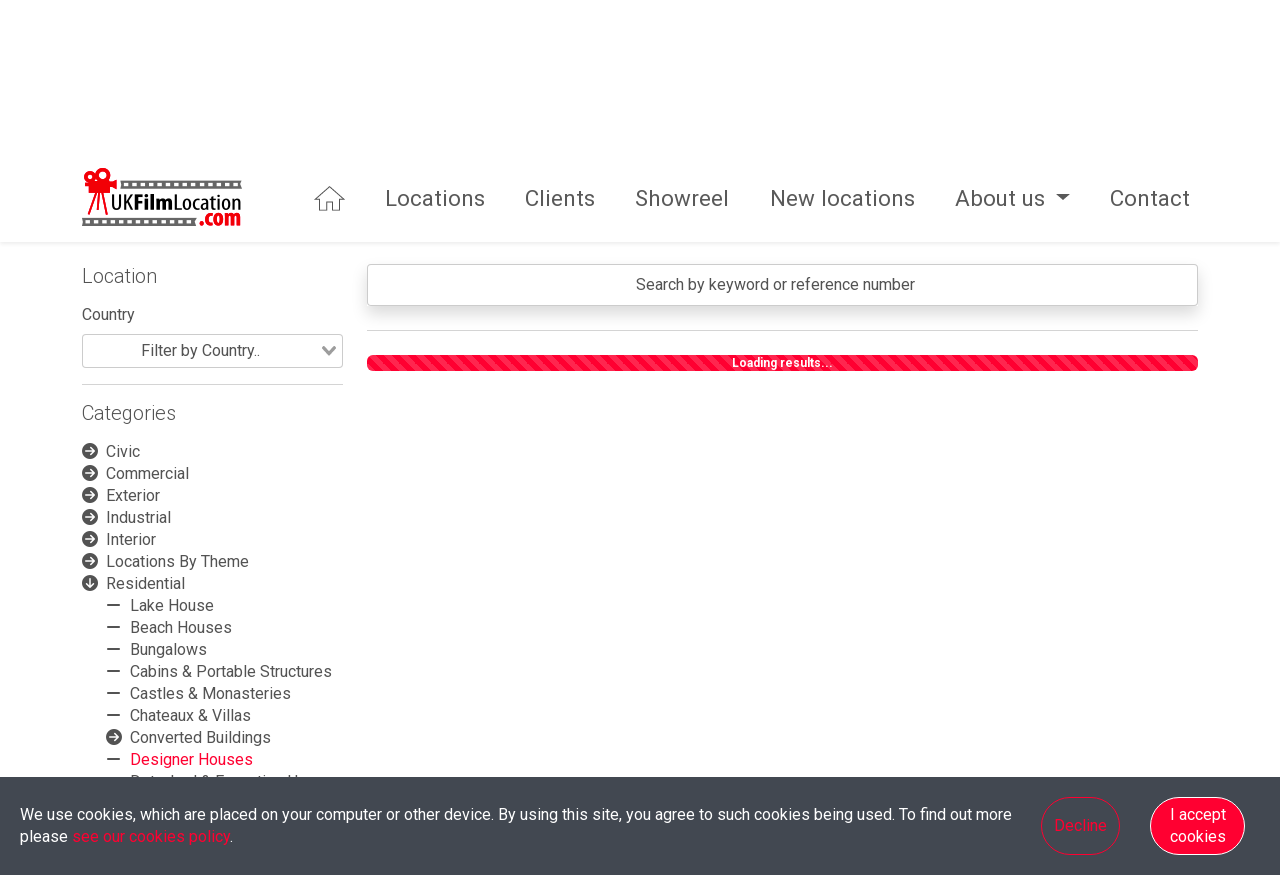

--- FILE ---
content_type: text/html; charset=UTF-8
request_url: https://ukfilmlocation.com/category/designer-houses
body_size: 14943
content:
<!doctype html> <html class="h-100" lang="en"> <head class="h-100"> <meta charset="utf-8"> <meta name="viewport" content="width=device-width, initial-scale=1">  
    <!-- Pinterest verification -->
    <meta name="p:domain_verify" content="5563c6d11eaac76cb4231d2b736cf84c"/>

    <meta name="google-site-verification" content="nP6ZpLNG_6Ks5QtAOXFKQOQZJ5IwH7O60Pyvr36Wo2w"/>

    <!-- Scripts -->
    <script src="https://apis.google.com/js/platform.js" defer>
        {
            parsetags: 'explicit'
        }
    </script>

    <!-- NEW Google tag (gtag.js) ??? -->
    <script async src="https://www.googletagmanager.com/gtag/js?id=G-CTVTZ7VYWE"></script>
    <script>
        window.dataLayer = window.dataLayer || [];
        function gtag(){dataLayer.push(arguments);}
        gtag('js', new Date());

        gtag('config', 'G-CTVTZ7VYWE');
    </script>
    <!-- NEW Google tag END -->

    <!-- Google Tag Manager -->
    <script>(function (w, d, s, l, i) {
            w[l] = w[l] || [];
            w[l].push({
                'gtm.start':
                    new Date().getTime(), event: 'gtm.js'
            });
            var f = d.getElementsByTagName(s)[0],
                j = d.createElement(s), dl = l != 'dataLayer' ? '&l=' + l : '';
            j.async = true;
            j.src =
                'https://www.googletagmanager.com/gtm.js?id=' + i + dl;
            f.parentNode.insertBefore(j, f);
        })(window, document, 'script', 'dataLayer', 'GTM-P98LSXG');</script>
    <!-- End Google Tag Manager -->
  <meta name="keywords" content="modern design,modern house filming,contemporary house filming, contemporary home filming,modern home filming,modern house shooting, contemporary house shooting,">   <meta name="description" content="Film-friendly houses with contemporary design features"> <meta property="og:description" content="Film-friendly houses with contemporary design features"/>   <title>Designer Houses</title> <meta property="og:title" content="Designer Houses"/>   <meta name="subject" content="UK Film locations agency with extensive shoot location library spanning UK &amp; Europe">  <meta property="og:type" content="website"> <meta property="og:image" content="https://ukfilmlocation.com/images/logos/logo-home.png"/> <meta property="og:site_name" content="ukfilmlocation.com"/> <meta property="og:url" content="https://ukfilmlocation.com/category/designer-houses"/> <link rel="canonical" href="https://ukfilmlocation.com/category/designer-houses"> <link href="https://ukfilmlocation.com/images/favicon.png" rel="icon"> <link rel="shortcut icon" href="https://ukfilmlocation.com/images/favicon.png" type="image/x-icon"/> <link href="https://ukfilmlocation.com/images/apple-touch-icon.png" rel="apple-touch-icon"> <meta name="robots" content="index, follow"> <meta name="author" content="ukfilmlocation.com"> <meta name="copyright" content="UKFilmLocation.com"> <meta name="csrf-token" content="umzvaIhJ4VUbLLcW0XxyhUNXvhOGSe3llpxBBMdK"> <script type="text/javascript">const Ziggy={"url":"https:\/\/ukfilmlocation.com","port":null,"defaults":{},"routes":{"admin.":{"uri":"assets\/admin\/vendor\/{url}","methods":["GET","HEAD"],"wheres":{"url":"((?!_debugbar).*)?"},"domain":"admin.ukfilmlocation.com","parameters":["url"]},"admin.two-step-verification.getForm":{"uri":"two-step-verification","methods":["GET","HEAD"],"domain":"admin.ukfilmlocation.com"},"admin.two-step-verification.verify":{"uri":"two-step-verification","methods":["POST"],"domain":"admin.ukfilmlocation.com"},"admin.two-step-verification.sendNewVerificationCode":{"uri":"two-step-verification\/send-new-verification-code","methods":["POST"],"domain":"admin.ukfilmlocation.com"},"admin.news.getAjaxList":{"uri":"contents\/news\/get-ajax-list","methods":["GET","HEAD"],"domain":"admin.ukfilmlocation.com"},"admin.news.storeImage":{"uri":"contents\/news\/{news}\/image","methods":["POST"],"domain":"admin.ukfilmlocation.com","parameters":["news"],"bindings":{"news":"id"}},"admin.news.languages.getFormData":{"uri":"contents\/news\/{news}\/languages\/getFormData","methods":["GET","HEAD"],"domain":"admin.ukfilmlocation.com","parameters":["news"],"bindings":{"news":"id"}},"admin.news.languages.index":{"uri":"contents\/news\/{news}\/languages","methods":["GET","HEAD"],"domain":"admin.ukfilmlocation.com","parameters":["news"],"bindings":{"news":"id"}},"admin.news.languages.store":{"uri":"contents\/news\/{news}\/languages","methods":["POST"],"domain":"admin.ukfilmlocation.com","parameters":["news"],"bindings":{"news":"id"}},"admin.news.languages.update":{"uri":"contents\/news\/{news}\/languages\/{news_language}","methods":["PUT","PATCH"],"domain":"admin.ukfilmlocation.com","parameters":["news","news_language"],"bindings":{"news":"id"}},"admin.news.index":{"uri":"contents\/news","methods":["GET","HEAD"],"domain":"admin.ukfilmlocation.com"},"admin.news.store":{"uri":"contents\/news","methods":["POST"],"domain":"admin.ukfilmlocation.com"},"admin.news.update":{"uri":"contents\/news\/{news}","methods":["PUT","PATCH"],"domain":"admin.ukfilmlocation.com","parameters":["news"],"bindings":{"news":"id"}},"admin.news.destroy":{"uri":"contents\/news\/{news}","methods":["DELETE"],"domain":"admin.ukfilmlocation.com","parameters":["news"],"bindings":{"news":"id"}},"admin.pages.getAjaxList":{"uri":"contents\/pages\/get-ajax-list","methods":["GET","HEAD"],"domain":"admin.ukfilmlocation.com"},"admin.pages.languages.getFormData":{"uri":"contents\/pages\/{page}\/languages\/getFormData","methods":["GET","HEAD"],"domain":"admin.ukfilmlocation.com","parameters":["page"],"bindings":{"page":"id"}},"admin.pages.languages.index":{"uri":"contents\/pages\/{page}\/languages","methods":["GET","HEAD"],"domain":"admin.ukfilmlocation.com","parameters":["page"],"bindings":{"page":"id"}},"admin.pages.languages.store":{"uri":"contents\/pages\/{page}\/languages","methods":["POST"],"domain":"admin.ukfilmlocation.com","parameters":["page"],"bindings":{"page":"id"}},"admin.pages.languages.update":{"uri":"contents\/pages\/{page}\/languages\/{page_language}","methods":["PUT","PATCH"],"domain":"admin.ukfilmlocation.com","parameters":["page","page_language"],"bindings":{"page":"id"}},"admin.pages.index":{"uri":"contents\/pages","methods":["GET","HEAD"],"domain":"admin.ukfilmlocation.com"},"admin.pages.store":{"uri":"contents\/pages","methods":["POST"],"domain":"admin.ukfilmlocation.com"},"admin.pages.update":{"uri":"contents\/pages\/{page}","methods":["PUT","PATCH"],"domain":"admin.ukfilmlocation.com","parameters":["page"],"bindings":{"page":"id"}},"admin.pages.destroy":{"uri":"contents\/pages\/{page}","methods":["DELETE"],"domain":"admin.ukfilmlocation.com","parameters":["page"],"bindings":{"page":"id"}},"admin.categories.syncSelected":{"uri":"contents\/categories\/sync-selected","methods":["POST"],"domain":"admin.ukfilmlocation.com"},"admin.categories.index":{"uri":"contents\/categories","methods":["GET","HEAD"],"domain":"admin.ukfilmlocation.com"},"admin.categories.store":{"uri":"contents\/categories","methods":["POST"],"domain":"admin.ukfilmlocation.com"},"admin.categories.update":{"uri":"contents\/categories\/{add_category}","methods":["PUT","PATCH"],"domain":"admin.ukfilmlocation.com","parameters":["add_category"]},"admin.categories.destroy":{"uri":"contents\/categories\/{add_category}","methods":["DELETE"],"domain":"admin.ukfilmlocation.com","parameters":["add_category"]},"admin.files.index":{"uri":"contents\/files","methods":["GET","HEAD"],"domain":"admin.ukfilmlocation.com"},"admin.files.getFolderContent":{"uri":"contents\/files\/getFolderContent","methods":["GET","HEAD"],"domain":"admin.ukfilmlocation.com"},"admin.files.storeDirectory":{"uri":"contents\/files\/directory","methods":["POST"],"domain":"admin.ukfilmlocation.com"},"admin.files.storeFile":{"uri":"contents\/files\/file","methods":["POST"],"domain":"admin.ukfilmlocation.com"},"admin.files.rename":{"uri":"contents\/files\/rename","methods":["PUT"],"domain":"admin.ukfilmlocation.com"},"admin.files.replace":{"uri":"contents\/files\/replace","methods":["POST"],"domain":"admin.ukfilmlocation.com"},"admin.files.destroy":{"uri":"contents\/files","methods":["DELETE"],"domain":"admin.ukfilmlocation.com"},"admin.admins.getAjaxList":{"uri":"admins\/get-ajax-list","methods":["GET","HEAD"],"domain":"admin.ukfilmlocation.com"},"admin.admins.imageUpload":{"uri":"admins\/{admin}\/image-upload","methods":["POST"],"domain":"admin.ukfilmlocation.com","parameters":["admin"],"bindings":{"admin":"id"}},"admin.admins.devices.getAjaxList":{"uri":"admins\/{admin}\/devices\/get-ajax-list","methods":["GET","HEAD"],"domain":"admin.ukfilmlocation.com","parameters":["admin"],"bindings":{"admin":"id"}},"admin.admins.devices.ips.destroy":{"uri":"admins\/{admin}\/devices\/{admin_device}\/ips\/{admin_device_ip}","methods":["DELETE"],"domain":"admin.ukfilmlocation.com","parameters":["admin","admin_device","admin_device_ip"],"bindings":{"admin":null,"admin_device":null,"admin_device_ip":null}},"admin.admins.devices.index":{"uri":"admins\/{admin}\/devices","methods":["GET","HEAD"],"domain":"admin.ukfilmlocation.com","parameters":["admin"],"bindings":{"admin":null}},"admin.admins.devices.show":{"uri":"admins\/{admin}\/devices\/{admin_device}","methods":["GET","HEAD"],"domain":"admin.ukfilmlocation.com","parameters":["admin","admin_device"],"bindings":{"admin":null,"admin_device":null}},"admin.admins.devices.edit":{"uri":"admins\/{admin}\/devices\/{admin_device}\/edit","methods":["GET","HEAD"],"domain":"admin.ukfilmlocation.com","parameters":["admin","admin_device"],"bindings":{"admin":null,"admin_device":null}},"admin.admins.devices.update":{"uri":"admins\/{admin}\/devices\/{admin_device}","methods":["PUT","PATCH"],"domain":"admin.ukfilmlocation.com","parameters":["admin","admin_device"],"bindings":{"admin":null,"admin_device":null}},"admin.admins.devices.destroy":{"uri":"admins\/{admin}\/devices\/{admin_device}","methods":["DELETE"],"domain":"admin.ukfilmlocation.com","parameters":["admin","admin_device"],"bindings":{"admin":null,"admin_device":null}},"admin.admins.index":{"uri":"admins","methods":["GET","HEAD"],"domain":"admin.ukfilmlocation.com"},"admin.admins.create":{"uri":"admins\/create","methods":["GET","HEAD"],"domain":"admin.ukfilmlocation.com"},"admin.admins.store":{"uri":"admins","methods":["POST"],"domain":"admin.ukfilmlocation.com"},"admin.admins.edit":{"uri":"admins\/{admin}\/edit","methods":["GET","HEAD"],"domain":"admin.ukfilmlocation.com","parameters":["admin"],"bindings":{"admin":"id"}},"admin.admins.update":{"uri":"admins\/{admin}","methods":["PUT","PATCH"],"domain":"admin.ukfilmlocation.com","parameters":["admin"],"bindings":{"admin":"id"}},"admin.admins.destroy":{"uri":"admins\/{admin}","methods":["DELETE"],"domain":"admin.ukfilmlocation.com","parameters":["admin"],"bindings":{"admin":"id"}},"admin.access-control.roles.getAjaxList":{"uri":"access-control\/roles\/list","methods":["GET","HEAD"],"domain":"admin.ukfilmlocation.com"},"admin.access-control.roles.index":{"uri":"access-control\/roles","methods":["GET","HEAD"],"domain":"admin.ukfilmlocation.com"},"admin.access-control.roles.create":{"uri":"access-control\/roles\/create","methods":["GET","HEAD"],"domain":"admin.ukfilmlocation.com"},"admin.access-control.roles.store":{"uri":"access-control\/roles","methods":["POST"],"domain":"admin.ukfilmlocation.com"},"admin.access-control.roles.edit":{"uri":"access-control\/roles\/{role}\/edit","methods":["GET","HEAD"],"domain":"admin.ukfilmlocation.com","parameters":["role"],"bindings":{"role":"id"}},"admin.access-control.roles.update":{"uri":"access-control\/roles\/{role}","methods":["PUT","PATCH"],"domain":"admin.ukfilmlocation.com","parameters":["role"],"bindings":{"role":"id"}},"admin.access-control.roles.destroy":{"uri":"access-control\/roles\/{role}","methods":["DELETE"],"domain":"admin.ukfilmlocation.com","parameters":["role"],"bindings":{"role":"id"}},"admin.access-control.permissions.getAjaxList":{"uri":"access-control\/permissions\/list","methods":["GET","HEAD"],"domain":"admin.ukfilmlocation.com"},"admin.access-control.permissions.index":{"uri":"access-control\/permissions","methods":["GET","HEAD"],"domain":"admin.ukfilmlocation.com"},"admin.access-control.permissions.store":{"uri":"access-control\/permissions","methods":["POST"],"domain":"admin.ukfilmlocation.com"},"admin.access-control.permissions.destroy":{"uri":"access-control\/permissions\/{permission}","methods":["DELETE"],"domain":"admin.ukfilmlocation.com","parameters":["permission"],"bindings":{"permission":"id"}},"admin.profile.edit":{"uri":"profile","methods":["GET","HEAD"],"domain":"admin.ukfilmlocation.com"},"admin.profile.update":{"uri":"profile","methods":["PUT"],"domain":"admin.ukfilmlocation.com"},"admin.profile.imageUpload":{"uri":"profile\/image","methods":["POST"],"domain":"admin.ukfilmlocation.com"},"admin.users.getAjaxList":{"uri":"contacts\/getAjaxList","methods":["GET","HEAD"],"domain":"admin.ukfilmlocation.com"},"admin.users.changeStatus":{"uri":"contacts\/{user}\/changeStatus","methods":["PUT"],"domain":"admin.ukfilmlocation.com","parameters":["user"],"bindings":{"user":"id"}},"admin.users.projectIndex":{"uri":"contacts\/{user}\/projects","methods":["GET","HEAD"],"domain":"admin.ukfilmlocation.com","parameters":["user"],"bindings":{"user":"id"}},"admin.users.getProjects":{"uri":"contacts\/{user}\/projects\/get-results","methods":["GET","HEAD"],"domain":"admin.ukfilmlocation.com","parameters":["user"],"bindings":{"user":"id"}},"admin.users.recceIndex":{"uri":"contacts\/{user}\/recces","methods":["GET","HEAD"],"domain":"admin.ukfilmlocation.com","parameters":["user"],"bindings":{"user":"id"}},"admin.users.getRecces":{"uri":"contacts\/{user}\/recces\/get-results","methods":["GET","HEAD"],"domain":"admin.ukfilmlocation.com","parameters":["user"],"bindings":{"user":"id"}},"admin.users.locationIndex":{"uri":"contacts\/{user}\/locations","methods":["GET","HEAD"],"domain":"admin.ukfilmlocation.com","parameters":["user"],"bindings":{"user":"id"}},"admin.users.getLocations":{"uri":"contacts\/{user}\/locations\/get-results","methods":["GET","HEAD"],"domain":"admin.ukfilmlocation.com","parameters":["user"],"bindings":{"user":"id"}},"admin.users.index":{"uri":"contacts","methods":["GET","HEAD"],"domain":"admin.ukfilmlocation.com"},"admin.users.create":{"uri":"contacts\/create","methods":["GET","HEAD"],"domain":"admin.ukfilmlocation.com"},"admin.users.store":{"uri":"contacts","methods":["POST"],"domain":"admin.ukfilmlocation.com"},"admin.users.edit":{"uri":"contacts\/{user}\/edit","methods":["GET","HEAD"],"domain":"admin.ukfilmlocation.com","parameters":["user"],"bindings":{"user":"id"}},"admin.users.update":{"uri":"contacts\/{user}","methods":["PUT","PATCH"],"domain":"admin.ukfilmlocation.com","parameters":["user"],"bindings":{"user":"id"}},"admin.users.destroy":{"uri":"contacts\/{user}","methods":["DELETE"],"domain":"admin.ukfilmlocation.com","parameters":["user"],"bindings":{"user":"id"}},"admin.helpers.getUsers":{"uri":"helpers\/get-users","methods":["GET","HEAD"],"domain":"admin.ukfilmlocation.com"},"admin.helpers.getAgents":{"uri":"helpers\/get-agents","methods":["GET","HEAD"],"domain":"admin.ukfilmlocation.com"},"admin.helpers.getProjectUsers":{"uri":"helpers\/get-project-users","methods":["GET","HEAD"],"domain":"admin.ukfilmlocation.com"},"admin.helpers.getUserProjects":{"uri":"helpers\/get-users-projects","methods":["GET","HEAD"],"domain":"admin.ukfilmlocation.com"},"admin.helpers.getCountries":{"uri":"helpers\/get-countries","methods":["GET","HEAD"],"domain":"admin.ukfilmlocation.com"},"admin.helpers.getCounties":{"uri":"helpers\/get-counties","methods":["GET","HEAD"],"domain":"admin.ukfilmlocation.com"},"admin.helpers.getAreas":{"uri":"helpers\/get-areas","methods":["GET","HEAD"],"domain":"admin.ukfilmlocation.com"},"admin.helpers.getRegions":{"uri":"helpers\/get-regions","methods":["GET","HEAD"],"domain":"admin.ukfilmlocation.com"},"admin.helpers.getImageTypes":{"uri":"helpers\/get-image-types","methods":["GET","HEAD"],"domain":"admin.ukfilmlocation.com"},"admin.helpers.getCategories":{"uri":"helpers\/get-categories","methods":["GET","HEAD"],"domain":"admin.ukfilmlocation.com"},"admin.helpers.getLocationAutoCompleteResults":{"uri":"helpers\/get-location-auto-complete-results","methods":["GET","HEAD"],"domain":"admin.ukfilmlocation.com"},"admin.clients.getAjaxList":{"uri":"clients\/getAjaxList","methods":["GET","HEAD"],"domain":"admin.ukfilmlocation.com"},"admin.clients.index":{"uri":"clients","methods":["GET","HEAD"],"domain":"admin.ukfilmlocation.com"},"admin.clients.create":{"uri":"clients\/create","methods":["GET","HEAD"],"domain":"admin.ukfilmlocation.com"},"admin.clients.store":{"uri":"clients","methods":["POST"],"domain":"admin.ukfilmlocation.com"},"admin.clients.edit":{"uri":"clients\/{client}\/edit","methods":["GET","HEAD"],"domain":"admin.ukfilmlocation.com","parameters":["client"],"bindings":{"client":"id"}},"admin.clients.update":{"uri":"clients\/{client}","methods":["PUT","PATCH"],"domain":"admin.ukfilmlocation.com","parameters":["client"],"bindings":{"client":"id"}},"admin.clients.destroy":{"uri":"clients\/{client}","methods":["DELETE"],"domain":"admin.ukfilmlocation.com","parameters":["client"],"bindings":{"client":"id"}},"admin.locations.getAjaxList":{"uri":"locations\/getAjaxList","methods":["GET","HEAD"],"domain":"admin.ukfilmlocation.com"},"admin.locations.setApproved":{"uri":"locations\/{location}\/set-approved","methods":["PUT"],"domain":"admin.ukfilmlocation.com","parameters":["location"]},"admin.locations.sendRegistrationAcceptance":{"uri":"locations\/{location}\/send-registration-acceptance","methods":["PUT"],"domain":"admin.ukfilmlocation.com","parameters":["location"],"bindings":{"location":"id"}},"admin.locations.editAttributes":{"uri":"locations\/{location}\/attributes","methods":["GET","HEAD"],"domain":"admin.ukfilmlocation.com","parameters":["location"]},"admin.locations.updateAttributes":{"uri":"locations\/{location}\/attributes","methods":["PUT"],"domain":"admin.ukfilmlocation.com","parameters":["location"]},"admin.locations.editCategories":{"uri":"locations\/{location}\/categories","methods":["GET","HEAD"],"domain":"admin.ukfilmlocation.com","parameters":["location"]},"admin.locations.updateCategories":{"uri":"locations\/{location}\/categories","methods":["PUT"],"domain":"admin.ukfilmlocation.com","parameters":["location"]},"admin.locations.getSubdomainCategoryData":{"uri":"locations\/{location}\/categories\/get-subdomain-data","methods":["GET","HEAD"],"domain":"admin.ukfilmlocation.com","parameters":["location"]},"admin.locations.updateSubdomainCategoryData":{"uri":"locations\/{location}\/categories\/get-subdomain-data","methods":["PUT"],"domain":"admin.ukfilmlocation.com","parameters":["location"],"bindings":{"location":"id"}},"admin.locations.images.updateOrder":{"uri":"locations\/{location}\/images\/update-order","methods":["PUT"],"domain":"admin.ukfilmlocation.com","parameters":["location"]},"admin.locations.images.getImages":{"uri":"locations\/{location}\/images\/get-images","methods":["GET","HEAD"],"domain":"admin.ukfilmlocation.com","parameters":["location"],"bindings":{"location":"id"}},"admin.locations.images.destroyMultiple":{"uri":"locations\/{location}\/images\/delete-multiple","methods":["DELETE"],"domain":"admin.ukfilmlocation.com","parameters":["location"],"bindings":{"location":"id"}},"admin.locations.images.reRunAIImageDetect":{"uri":"locations\/{location}\/images\/{location_image}\/reRunAIImageDetect","methods":["PUT"],"domain":"admin.ukfilmlocation.com","parameters":["location","location_image"],"bindings":{"location":"id"}},"admin.locations.images.index":{"uri":"locations\/{location}\/images","methods":["GET","HEAD"],"domain":"admin.ukfilmlocation.com","parameters":["location"],"bindings":{"location":null}},"admin.locations.images.create":{"uri":"locations\/{location}\/images\/create","methods":["GET","HEAD"],"domain":"admin.ukfilmlocation.com","parameters":["location"],"bindings":{"location":null}},"admin.locations.images.store":{"uri":"locations\/{location}\/images","methods":["POST"],"domain":"admin.ukfilmlocation.com","parameters":["location"],"bindings":{"location":null}},"admin.locations.images.edit":{"uri":"locations\/{location}\/images\/{image}\/edit","methods":["GET","HEAD"],"domain":"admin.ukfilmlocation.com","parameters":["location","image"],"bindings":{"location":null,"image":null}},"admin.locations.images.update":{"uri":"locations\/{location}\/images\/{image}","methods":["PUT","PATCH"],"domain":"admin.ukfilmlocation.com","parameters":["location","image"],"bindings":{"location":null,"image":null}},"admin.locations.images.destroy":{"uri":"locations\/{location}\/images\/{image}","methods":["DELETE"],"domain":"admin.ukfilmlocation.com","parameters":["location","image"],"bindings":{"location":null,"image":null}},"admin.locations.showreels.getShowreels":{"uri":"locations\/{location}\/showreels\/get-showreels","methods":["GET","HEAD"],"domain":"admin.ukfilmlocation.com","parameters":["location"],"bindings":{"location":"id"}},"admin.locations.showreels.getShowreelsForStore":{"uri":"locations\/{location}\/showreels\/get-available-showreels","methods":["GET","HEAD"],"domain":"admin.ukfilmlocation.com","parameters":["location"],"bindings":{"location":"id"}},"admin.locations.showreels.index":{"uri":"locations\/{location}\/showreels","methods":["GET","HEAD"],"domain":"admin.ukfilmlocation.com","parameters":["location"],"bindings":{"location":null}},"admin.locations.showreels.store":{"uri":"locations\/{location}\/showreels","methods":["POST"],"domain":"admin.ukfilmlocation.com","parameters":["location"],"bindings":{"location":null}},"admin.locations.showreels.destroy":{"uri":"locations\/{location}\/showreels\/{showreel}","methods":["DELETE"],"domain":"admin.ukfilmlocation.com","parameters":["location","showreel"],"bindings":{"location":null,"showreel":null}},"admin.locations.project-locations.index":{"uri":"locations\/{location}\/project-locations","methods":["GET","HEAD"],"domain":"admin.ukfilmlocation.com","parameters":["location"],"bindings":{"location":"id"}},"admin.locations.project-locations.getProjectLocations":{"uri":"locations\/{location}\/project-locations\/get","methods":["GET","HEAD"],"domain":"admin.ukfilmlocation.com","parameters":["location"],"bindings":{"location":"id"}},"admin.locations.index":{"uri":"locations","methods":["GET","HEAD"],"domain":"admin.ukfilmlocation.com"},"admin.locations.create":{"uri":"locations\/create","methods":["GET","HEAD"],"domain":"admin.ukfilmlocation.com"},"admin.locations.store":{"uri":"locations","methods":["POST"],"domain":"admin.ukfilmlocation.com"},"admin.locations.edit":{"uri":"locations\/{location}\/edit","methods":["GET","HEAD"],"domain":"admin.ukfilmlocation.com","parameters":["location"]},"admin.locations.update":{"uri":"locations\/{location}","methods":["PUT","PATCH"],"domain":"admin.ukfilmlocation.com","parameters":["location"]},"admin.locations.destroy":{"uri":"locations\/{location}","methods":["DELETE"],"domain":"admin.ukfilmlocation.com","parameters":["location"]},"admin.projects.getAjaxList":{"uri":"projects\/get-ajax-list","methods":["GET","HEAD"],"domain":"admin.ukfilmlocation.com"},"admin.projects.shelve":{"uri":"projects\/{project}\/shelve","methods":["PUT"],"domain":"admin.ukfilmlocation.com","parameters":["project"],"bindings":{"project":"id"}},"admin.projects.locations.getLocations":{"uri":"projects\/{project}\/locations\/get-locations","methods":["GET","HEAD"],"domain":"admin.ukfilmlocation.com","parameters":["project"],"bindings":{"project":"id"}},"admin.projects.locations.getLocationSearchResults":{"uri":"projects\/{project}\/locations\/get-locations-search-results","methods":["GET","HEAD"],"domain":"admin.ukfilmlocation.com","parameters":["project"],"bindings":{"project":"id"}},"admin.projects.locations.sendSuggestMail":{"uri":"projects\/{project}\/locations\/send-suggest-mail","methods":["POST"],"domain":"admin.ukfilmlocation.com","parameters":["project"],"bindings":{"project":"id"}},"admin.projects.locations.setStatus":{"uri":"projects\/{project}\/locations\/{project_location}\/set-status","methods":["PUT"],"domain":"admin.ukfilmlocation.com","parameters":["project","project_location"],"bindings":{"project":"id"}},"admin.projects.locations.recces.getRecces":{"uri":"projects\/{project}\/locations\/{project_location}\/recces\/recces\/get","methods":["GET","HEAD"],"domain":"admin.ukfilmlocation.com","parameters":["project","project_location"],"bindings":{"project":"id"}},"admin.projects.locations.recces.sendEmail":{"uri":"projects\/{project}\/locations\/{project_location}\/recces\/{recce}\/send-email","methods":["POST"],"domain":"admin.ukfilmlocation.com","parameters":["project","project_location","recce"],"bindings":{"project":"id"}},"admin.projects.locations.recces.index":{"uri":"projects\/{project}\/locations\/{project_location}\/recces","methods":["GET","HEAD"],"domain":"admin.ukfilmlocation.com","parameters":["project","project_location"],"bindings":{"project":null,"project_location":null}},"admin.projects.locations.recces.create":{"uri":"projects\/{project}\/locations\/{project_location}\/recces\/create","methods":["GET","HEAD"],"domain":"admin.ukfilmlocation.com","parameters":["project","project_location"],"bindings":{"project":null,"project_location":null}},"admin.projects.locations.recces.store":{"uri":"projects\/{project}\/locations\/{project_location}\/recces","methods":["POST"],"domain":"admin.ukfilmlocation.com","parameters":["project","project_location"],"bindings":{"project":null,"project_location":null}},"admin.projects.locations.recces.edit":{"uri":"projects\/{project}\/locations\/{project_location}\/recces\/{recce}\/edit","methods":["GET","HEAD"],"domain":"admin.ukfilmlocation.com","parameters":["project","project_location","recce"],"bindings":{"project":null,"project_location":null,"recce":null}},"admin.projects.locations.recces.update":{"uri":"projects\/{project}\/locations\/{project_location}\/recces\/{recce}","methods":["PUT","PATCH"],"domain":"admin.ukfilmlocation.com","parameters":["project","project_location","recce"],"bindings":{"project":null,"project_location":null,"recce":null}},"admin.projects.locations.recces.destroy":{"uri":"projects\/{project}\/locations\/{project_location}\/recces\/{recce}","methods":["DELETE"],"domain":"admin.ukfilmlocation.com","parameters":["project","project_location","recce"],"bindings":{"project":null,"project_location":null,"recce":null}},"admin.projects.locations.index":{"uri":"projects\/{project}\/locations","methods":["GET","HEAD"],"domain":"admin.ukfilmlocation.com","parameters":["project"],"bindings":{"project":null}},"admin.projects.locations.store":{"uri":"projects\/{project}\/locations","methods":["POST"],"domain":"admin.ukfilmlocation.com","parameters":["project"],"bindings":{"project":null}},"admin.projects.locations.edit":{"uri":"projects\/{project}\/locations\/{project_location}\/edit","methods":["GET","HEAD"],"domain":"admin.ukfilmlocation.com","parameters":["project","project_location"],"bindings":{"project":null,"project_location":null}},"admin.projects.locations.update":{"uri":"projects\/{project}\/locations\/{project_location}","methods":["PUT","PATCH"],"domain":"admin.ukfilmlocation.com","parameters":["project","project_location"],"bindings":{"project":null,"project_location":null}},"admin.projects.locations.destroy":{"uri":"projects\/{project}\/locations\/{project_location}","methods":["DELETE"],"domain":"admin.ukfilmlocation.com","parameters":["project","project_location"],"bindings":{"project":null,"project_location":null}},"admin.projects.recces.getAjaxList":{"uri":"projects\/{project}\/recces\/getAjaxList","methods":["GET","HEAD"],"domain":"admin.ukfilmlocation.com","parameters":["project"],"bindings":{"project":"id"}},"admin.projects.recces.sendSummary":{"uri":"projects\/{project}\/recces\/sendSummary","methods":["POST"],"domain":"admin.ukfilmlocation.com","parameters":["project"],"bindings":{"project":"id"}},"admin.projects.recces.index":{"uri":"projects\/{project}\/recces","methods":["GET","HEAD"],"domain":"admin.ukfilmlocation.com","parameters":["project"],"bindings":{"project":"id"}},"admin.projects.contacts.getAjaxList":{"uri":"projects\/{project}\/contacts\/getAjaxList","methods":["GET","HEAD"],"domain":"admin.ukfilmlocation.com","parameters":["project"],"bindings":{"project":"id"}},"admin.projects.contacts.index":{"uri":"projects\/{project}\/contacts","methods":["GET","HEAD"],"domain":"admin.ukfilmlocation.com","parameters":["project"],"bindings":{"project":null}},"admin.projects.contacts.create":{"uri":"projects\/{project}\/contacts\/create","methods":["GET","HEAD"],"domain":"admin.ukfilmlocation.com","parameters":["project"],"bindings":{"project":null}},"admin.projects.contacts.store":{"uri":"projects\/{project}\/contacts","methods":["POST"],"domain":"admin.ukfilmlocation.com","parameters":["project"],"bindings":{"project":null}},"admin.projects.contacts.edit":{"uri":"projects\/{project}\/contacts\/{project_contact}\/edit","methods":["GET","HEAD"],"domain":"admin.ukfilmlocation.com","parameters":["project","project_contact"],"bindings":{"project":null,"project_contact":null}},"admin.projects.contacts.update":{"uri":"projects\/{project}\/contacts\/{project_contact}","methods":["PUT","PATCH"],"domain":"admin.ukfilmlocation.com","parameters":["project","project_contact"],"bindings":{"project":null,"project_contact":null}},"admin.projects.contacts.destroy":{"uri":"projects\/{project}\/contacts\/{project_contact}","methods":["DELETE"],"domain":"admin.ukfilmlocation.com","parameters":["project","project_contact"],"bindings":{"project":null,"project_contact":null}},"admin.projects.index":{"uri":"projects","methods":["GET","HEAD"],"domain":"admin.ukfilmlocation.com"},"admin.projects.create":{"uri":"projects\/create","methods":["GET","HEAD"],"domain":"admin.ukfilmlocation.com"},"admin.projects.store":{"uri":"projects","methods":["POST"],"domain":"admin.ukfilmlocation.com"},"admin.projects.edit":{"uri":"projects\/{project}\/edit","methods":["GET","HEAD"],"domain":"admin.ukfilmlocation.com","parameters":["project"],"bindings":{"project":"id"}},"admin.projects.update":{"uri":"projects\/{project}","methods":["PUT","PATCH"],"domain":"admin.ukfilmlocation.com","parameters":["project"],"bindings":{"project":"id"}},"admin.project-locations.getAjaxList":{"uri":"project-locations\/getAjaxList","methods":["GET","HEAD"],"domain":"admin.ukfilmlocation.com"},"admin.project-locations.index":{"uri":"project-locations","methods":["GET","HEAD"],"domain":"admin.ukfilmlocation.com"},"admin.calendar.index":{"uri":"calendar","methods":["GET","HEAD"],"domain":"admin.ukfilmlocation.com"},"admin.calendar.getEvents":{"uri":"calendar\/get-events","methods":["GET","HEAD"],"domain":"admin.ukfilmlocation.com"},"admin.showreels.getAjaxList":{"uri":"showreels\/getAjaxList","methods":["GET","HEAD"],"domain":"admin.ukfilmlocation.com"},"admin.showreels.index":{"uri":"showreels","methods":["GET","HEAD"],"domain":"admin.ukfilmlocation.com"},"admin.showreels.create":{"uri":"showreels\/create","methods":["GET","HEAD"],"domain":"admin.ukfilmlocation.com"},"admin.showreels.store":{"uri":"showreels","methods":["POST"],"domain":"admin.ukfilmlocation.com"},"admin.showreels.edit":{"uri":"showreels\/{showreel}\/edit","methods":["GET","HEAD"],"domain":"admin.ukfilmlocation.com","parameters":["showreel"],"bindings":{"showreel":"id"}},"admin.showreels.update":{"uri":"showreels\/{showreel}","methods":["PUT","PATCH"],"domain":"admin.ukfilmlocation.com","parameters":["showreel"],"bindings":{"showreel":"id"}},"admin.showreels.destroy":{"uri":"showreels\/{showreel}","methods":["DELETE"],"domain":"admin.ukfilmlocation.com","parameters":["showreel"],"bindings":{"showreel":"id"}},"admin.testimonials.getAjaxList":{"uri":"testimonials\/getAjaxList","methods":["GET","HEAD"],"domain":"admin.ukfilmlocation.com"},"admin.testimonials.index":{"uri":"testimonials","methods":["GET","HEAD"],"domain":"admin.ukfilmlocation.com"},"admin.testimonials.create":{"uri":"testimonials\/create","methods":["GET","HEAD"],"domain":"admin.ukfilmlocation.com"},"admin.testimonials.store":{"uri":"testimonials","methods":["POST"],"domain":"admin.ukfilmlocation.com"},"admin.testimonials.edit":{"uri":"testimonials\/{testimonial}\/edit","methods":["GET","HEAD"],"domain":"admin.ukfilmlocation.com","parameters":["testimonial"],"bindings":{"testimonial":"id"}},"admin.testimonials.update":{"uri":"testimonials\/{testimonial}","methods":["PUT","PATCH"],"domain":"admin.ukfilmlocation.com","parameters":["testimonial"],"bindings":{"testimonial":"id"}},"admin.testimonials.destroy":{"uri":"testimonials\/{testimonial}","methods":["DELETE"],"domain":"admin.ukfilmlocation.com","parameters":["testimonial"],"bindings":{"testimonial":"id"}},"admin.recces.getAjaxList":{"uri":"recces\/getAjaxList","methods":["GET","HEAD"],"domain":"admin.ukfilmlocation.com"},"admin.recces.index":{"uri":"recces","methods":["GET","HEAD"],"domain":"admin.ukfilmlocation.com"},"admin.recces.create":{"uri":"recces\/create","methods":["GET","HEAD"],"domain":"admin.ukfilmlocation.com"},"admin.recces.store":{"uri":"recces","methods":["POST"],"domain":"admin.ukfilmlocation.com"},"admin.recces.edit":{"uri":"recces\/{recce}\/edit","methods":["GET","HEAD"],"domain":"admin.ukfilmlocation.com","parameters":["recce"]},"admin.recces.update":{"uri":"recces\/{recce}","methods":["PUT","PATCH"],"domain":"admin.ukfilmlocation.com","parameters":["recce"]},"admin.recces.destroy":{"uri":"recces\/{recce}","methods":["DELETE"],"domain":"admin.ukfilmlocation.com","parameters":["recce"]},"admin.analytics.index":{"uri":"analytics","methods":["GET","HEAD"],"domain":"admin.ukfilmlocation.com"},"admin.contact-requests.getAjaxList":{"uri":"contact-requests\/getAjaxList","methods":["GET","HEAD"],"domain":"admin.ukfilmlocation.com"},"admin.contact-requests.index":{"uri":"contact-requests","methods":["GET","HEAD"],"domain":"admin.ukfilmlocation.com"},"admin.contact-requests.edit":{"uri":"contact-requests\/{contact_request}\/edit","methods":["GET","HEAD"],"domain":"admin.ukfilmlocation.com","parameters":["contact_request"]},"admin.contact-requests.update":{"uri":"contact-requests\/{contact_request}","methods":["PUT","PATCH"],"domain":"admin.ukfilmlocation.com","parameters":["contact_request"]},"admin.contact-requests.destroy":{"uri":"contact-requests\/{contact_request}","methods":["DELETE"],"domain":"admin.ukfilmlocation.com","parameters":["contact_request"]},"admin.image-searches.getAjaxList":{"uri":"image-searches\/getAjaxList","methods":["GET","HEAD"],"domain":"admin.ukfilmlocation.com"},"admin.image-searches.getImage":{"uri":"image-searches\/{image_search}\/image.webp","methods":["GET","HEAD"],"domain":"admin.ukfilmlocation.com","parameters":["image_search"]},"admin.image-searches.index":{"uri":"image-searches","methods":["GET","HEAD"],"domain":"admin.ukfilmlocation.com"},"admin.image-searches.store":{"uri":"image-searches","methods":["POST"],"domain":"admin.ukfilmlocation.com"},"admin.image-searches.show":{"uri":"image-searches\/{image_search}","methods":["GET","HEAD"],"domain":"admin.ukfilmlocation.com","parameters":["image_search"]},"admin.image-searches.destroy":{"uri":"image-searches\/{image_search}","methods":["DELETE"],"domain":"admin.ukfilmlocation.com","parameters":["image_search"]},"admin.settings.countries.getAjaxList":{"uri":"settings\/countries\/getAjaxList","methods":["GET","HEAD"],"domain":"admin.ukfilmlocation.com"},"admin.settings.countries.regions.getAjaxList":{"uri":"settings\/countries\/{country}\/regions\/getAjaxList","methods":["GET","HEAD"],"domain":"admin.ukfilmlocation.com","parameters":["country"],"bindings":{"country":"id"}},"admin.settings.countries.regions.index":{"uri":"settings\/countries\/{country}\/regions","methods":["GET","HEAD"],"domain":"admin.ukfilmlocation.com","parameters":["country"],"bindings":{"country":null}},"admin.settings.countries.regions.create":{"uri":"settings\/countries\/{country}\/regions\/create","methods":["GET","HEAD"],"domain":"admin.ukfilmlocation.com","parameters":["country"],"bindings":{"country":null}},"admin.settings.countries.regions.store":{"uri":"settings\/countries\/{country}\/regions","methods":["POST"],"domain":"admin.ukfilmlocation.com","parameters":["country"],"bindings":{"country":null}},"admin.settings.countries.regions.edit":{"uri":"settings\/countries\/{country}\/regions\/{region}\/edit","methods":["GET","HEAD"],"domain":"admin.ukfilmlocation.com","parameters":["country","region"],"bindings":{"country":null,"region":null}},"admin.settings.countries.regions.update":{"uri":"settings\/countries\/{country}\/regions\/{region}","methods":["PUT","PATCH"],"domain":"admin.ukfilmlocation.com","parameters":["country","region"],"bindings":{"country":null,"region":null}},"admin.settings.countries.regions.destroy":{"uri":"settings\/countries\/{country}\/regions\/{region}","methods":["DELETE"],"domain":"admin.ukfilmlocation.com","parameters":["country","region"],"bindings":{"country":null,"region":null}},"admin.settings.countries.counties.getAjaxList":{"uri":"settings\/countries\/{country}\/counties\/getAjaxList","methods":["GET","HEAD"],"domain":"admin.ukfilmlocation.com","parameters":["country"],"bindings":{"country":"id"}},"admin.settings.countries.counties.index":{"uri":"settings\/countries\/{country}\/counties","methods":["GET","HEAD"],"domain":"admin.ukfilmlocation.com","parameters":["country"],"bindings":{"country":null}},"admin.settings.countries.counties.create":{"uri":"settings\/countries\/{country}\/counties\/create","methods":["GET","HEAD"],"domain":"admin.ukfilmlocation.com","parameters":["country"],"bindings":{"country":null}},"admin.settings.countries.counties.store":{"uri":"settings\/countries\/{country}\/counties","methods":["POST"],"domain":"admin.ukfilmlocation.com","parameters":["country"],"bindings":{"country":null}},"admin.settings.countries.counties.edit":{"uri":"settings\/countries\/{country}\/counties\/{county}\/edit","methods":["GET","HEAD"],"domain":"admin.ukfilmlocation.com","parameters":["country","county"],"bindings":{"country":null,"county":null}},"admin.settings.countries.counties.update":{"uri":"settings\/countries\/{country}\/counties\/{county}","methods":["PUT","PATCH"],"domain":"admin.ukfilmlocation.com","parameters":["country","county"],"bindings":{"country":null,"county":null}},"admin.settings.countries.counties.destroy":{"uri":"settings\/countries\/{country}\/counties\/{county}","methods":["DELETE"],"domain":"admin.ukfilmlocation.com","parameters":["country","county"],"bindings":{"country":null,"county":null}},"admin.settings.countries.index":{"uri":"settings\/countries","methods":["GET","HEAD"],"domain":"admin.ukfilmlocation.com"},"admin.settings.countries.create":{"uri":"settings\/countries\/create","methods":["GET","HEAD"],"domain":"admin.ukfilmlocation.com"},"admin.settings.countries.store":{"uri":"settings\/countries","methods":["POST"],"domain":"admin.ukfilmlocation.com"},"admin.settings.countries.edit":{"uri":"settings\/countries\/{country}\/edit","methods":["GET","HEAD"],"domain":"admin.ukfilmlocation.com","parameters":["country"],"bindings":{"country":"id"}},"admin.settings.countries.update":{"uri":"settings\/countries\/{country}","methods":["PUT","PATCH"],"domain":"admin.ukfilmlocation.com","parameters":["country"],"bindings":{"country":"id"}},"admin.settings.countries.destroy":{"uri":"settings\/countries\/{country}","methods":["DELETE"],"domain":"admin.ukfilmlocation.com","parameters":["country"],"bindings":{"country":"id"}},"admin.settings.showreel-categories.getAjaxList":{"uri":"settings\/showreel-categories\/getAjaxList","methods":["GET","HEAD"],"domain":"admin.ukfilmlocation.com"},"admin.settings.showreel-categories.index":{"uri":"settings\/showreel-categories","methods":["GET","HEAD"],"domain":"admin.ukfilmlocation.com"},"admin.settings.showreel-categories.create":{"uri":"settings\/showreel-categories\/create","methods":["GET","HEAD"],"domain":"admin.ukfilmlocation.com"},"admin.settings.showreel-categories.store":{"uri":"settings\/showreel-categories","methods":["POST"],"domain":"admin.ukfilmlocation.com"},"admin.settings.showreel-categories.edit":{"uri":"settings\/showreel-categories\/{showreel_category}\/edit","methods":["GET","HEAD"],"domain":"admin.ukfilmlocation.com","parameters":["showreel_category"]},"admin.settings.showreel-categories.update":{"uri":"settings\/showreel-categories\/{showreel_category}","methods":["PUT","PATCH"],"domain":"admin.ukfilmlocation.com","parameters":["showreel_category"]},"admin.settings.showreel-categories.destroy":{"uri":"settings\/showreel-categories\/{showreel_category}","methods":["DELETE"],"domain":"admin.ukfilmlocation.com","parameters":["showreel_category"]},"admin.settings.project-types.getAjaxList":{"uri":"settings\/project-types\/getAjaxList","methods":["GET","HEAD"],"domain":"admin.ukfilmlocation.com"},"admin.settings.project-types.index":{"uri":"settings\/project-types","methods":["GET","HEAD"],"domain":"admin.ukfilmlocation.com"},"admin.settings.project-types.create":{"uri":"settings\/project-types\/create","methods":["GET","HEAD"],"domain":"admin.ukfilmlocation.com"},"admin.settings.project-types.store":{"uri":"settings\/project-types","methods":["POST"],"domain":"admin.ukfilmlocation.com"},"admin.settings.project-types.edit":{"uri":"settings\/project-types\/{project_type}\/edit","methods":["GET","HEAD"],"domain":"admin.ukfilmlocation.com","parameters":["project_type"]},"admin.settings.project-types.update":{"uri":"settings\/project-types\/{project_type}","methods":["PUT","PATCH"],"domain":"admin.ukfilmlocation.com","parameters":["project_type"]},"admin.settings.project-types.destroy":{"uri":"settings\/project-types\/{project_type}","methods":["DELETE"],"domain":"admin.ukfilmlocation.com","parameters":["project_type"]},"admin.settings.recce-purposes.getAjaxList":{"uri":"settings\/recce-purposes\/getAjaxList","methods":["GET","HEAD"],"domain":"admin.ukfilmlocation.com"},"admin.settings.recce-purposes.index":{"uri":"settings\/recce-purposes","methods":["GET","HEAD"],"domain":"admin.ukfilmlocation.com"},"admin.settings.recce-purposes.create":{"uri":"settings\/recce-purposes\/create","methods":["GET","HEAD"],"domain":"admin.ukfilmlocation.com"},"admin.settings.recce-purposes.store":{"uri":"settings\/recce-purposes","methods":["POST"],"domain":"admin.ukfilmlocation.com"},"admin.settings.recce-purposes.edit":{"uri":"settings\/recce-purposes\/{recce_purpose}\/edit","methods":["GET","HEAD"],"domain":"admin.ukfilmlocation.com","parameters":["recce_purpose"]},"admin.settings.recce-purposes.update":{"uri":"settings\/recce-purposes\/{recce_purpose}","methods":["PUT","PATCH"],"domain":"admin.ukfilmlocation.com","parameters":["recce_purpose"]},"admin.settings.recce-purposes.destroy":{"uri":"settings\/recce-purposes\/{recce_purpose}","methods":["DELETE"],"domain":"admin.ukfilmlocation.com","parameters":["recce_purpose"]},"admin.settings.locations.categories.getAjaxList":{"uri":"settings\/settings\/locations\/categories\/getAjaxList","methods":["GET","HEAD"],"domain":"admin.ukfilmlocation.com"},"admin.settings.locations.categories.imageStore":{"uri":"settings\/settings\/locations\/categories\/{category}\/imageStore","methods":["POST"],"domain":"admin.ukfilmlocation.com","parameters":["category"],"bindings":{"category":"id"}},"admin.settings.locations.categories.index":{"uri":"settings\/settings\/locations\/categories","methods":["GET","HEAD"],"domain":"admin.ukfilmlocation.com"},"admin.settings.locations.categories.create":{"uri":"settings\/settings\/locations\/categories\/create","methods":["GET","HEAD"],"domain":"admin.ukfilmlocation.com"},"admin.settings.locations.categories.store":{"uri":"settings\/settings\/locations\/categories","methods":["POST"],"domain":"admin.ukfilmlocation.com"},"admin.settings.locations.categories.edit":{"uri":"settings\/settings\/locations\/categories\/{category}\/edit","methods":["GET","HEAD"],"domain":"admin.ukfilmlocation.com","parameters":["category"],"bindings":{"category":"id"}},"admin.settings.locations.categories.update":{"uri":"settings\/settings\/locations\/categories\/{category}","methods":["PUT","PATCH"],"domain":"admin.ukfilmlocation.com","parameters":["category"],"bindings":{"category":"id"}},"admin.settings.locations.categories.destroy":{"uri":"settings\/settings\/locations\/categories\/{category}","methods":["DELETE"],"domain":"admin.ukfilmlocation.com","parameters":["category"],"bindings":{"category":"id"}},"admin.settings.locations.features.getAjaxList":{"uri":"settings\/settings\/locations\/features\/getAjaxList","methods":["GET","HEAD"],"domain":"admin.ukfilmlocation.com"},"admin.settings.locations.features.index":{"uri":"settings\/settings\/locations\/features","methods":["GET","HEAD"],"domain":"admin.ukfilmlocation.com"},"admin.settings.locations.features.create":{"uri":"settings\/settings\/locations\/features\/create","methods":["GET","HEAD"],"domain":"admin.ukfilmlocation.com"},"admin.settings.locations.features.store":{"uri":"settings\/settings\/locations\/features","methods":["POST"],"domain":"admin.ukfilmlocation.com"},"admin.settings.locations.features.edit":{"uri":"settings\/settings\/locations\/features\/{feature}\/edit","methods":["GET","HEAD"],"domain":"admin.ukfilmlocation.com","parameters":["feature"],"bindings":{"feature":"id"}},"admin.settings.locations.features.update":{"uri":"settings\/settings\/locations\/features\/{feature}","methods":["PUT","PATCH"],"domain":"admin.ukfilmlocation.com","parameters":["feature"],"bindings":{"feature":"id"}},"admin.settings.locations.features.destroy":{"uri":"settings\/settings\/locations\/features\/{feature}","methods":["DELETE"],"domain":"admin.ukfilmlocation.com","parameters":["feature"],"bindings":{"feature":"id"}},"admin.settings.locations.image-types.getAjaxList":{"uri":"settings\/settings\/locations\/image-types\/getAjaxList","methods":["GET","HEAD"],"domain":"admin.ukfilmlocation.com"},"admin.settings.locations.image-types.downloadTagExport":{"uri":"settings\/settings\/locations\/image-types\/download-tag-export","methods":["GET","HEAD"],"domain":"admin.ukfilmlocation.com"},"admin.settings.locations.image-types.index":{"uri":"settings\/settings\/locations\/image-types","methods":["GET","HEAD"],"domain":"admin.ukfilmlocation.com"},"admin.settings.locations.image-types.create":{"uri":"settings\/settings\/locations\/image-types\/create","methods":["GET","HEAD"],"domain":"admin.ukfilmlocation.com"},"admin.settings.locations.image-types.store":{"uri":"settings\/settings\/locations\/image-types","methods":["POST"],"domain":"admin.ukfilmlocation.com"},"admin.settings.locations.image-types.edit":{"uri":"settings\/settings\/locations\/image-types\/{image_type}\/edit","methods":["GET","HEAD"],"domain":"admin.ukfilmlocation.com","parameters":["image_type"]},"admin.settings.locations.image-types.update":{"uri":"settings\/settings\/locations\/image-types\/{image_type}","methods":["PUT","PATCH"],"domain":"admin.ukfilmlocation.com","parameters":["image_type"]},"admin.settings.locations.image-types.destroy":{"uri":"settings\/settings\/locations\/image-types\/{image_type}","methods":["DELETE"],"domain":"admin.ukfilmlocation.com","parameters":["image_type"]},"contact":{"uri":"contact","methods":["GET","HEAD"]},"contact.send":{"uri":"contact","methods":["POST"]},"news":{"uri":"blog","methods":["GET","HEAD"],"domain":"ukfilmlocation.com"},"news.show":{"uri":"blog\/{published_news}","methods":["GET","HEAD"],"domain":"ukfilmlocation.com","parameters":["published_news"]},"sitemap":{"uri":"sitemap.xml","methods":["GET","HEAD"]},"supervisor.health-check":{"uri":"addmonte\/supervisor\/health-check","methods":["GET","HEAD"]},"supervisor.version":{"uri":"addmonte\/supervisor\/composer-package-versions","methods":["GET","HEAD"]},"supervisor.error":{"uri":"addmonte\/supervisor\/send-error-logs","methods":["GET","HEAD"]},"asset-image-request":{"uri":"{asset_url}","methods":["GET","HEAD"],"wheres":{"asset_url":"(storage|images|img)(.*).(webp|jpeg|jpg|webp|gif|svg|bmp|png)"},"parameters":["asset_url"]},"sanctum.csrf-cookie":{"uri":"sanctum\/csrf-cookie","methods":["GET","HEAD"]},"account.dashboard":{"uri":"account\/dashboard","methods":["GET","HEAD"],"domain":"ukfilmlocation.com"},"account.profile.edit":{"uri":"account\/profile","methods":["GET","HEAD"],"domain":"ukfilmlocation.com"},"account.profile.update":{"uri":"account\/profile","methods":["PUT"],"domain":"ukfilmlocation.com"},"account.password.edit":{"uri":"account\/password","methods":["GET","HEAD"],"domain":"ukfilmlocation.com"},"account.password.update":{"uri":"account\/password","methods":["PUT"],"domain":"ukfilmlocation.com"},"account.project-types.index":{"uri":"account\/project-types","methods":["GET","HEAD"],"domain":"ukfilmlocation.com"},"account.projects.getAjaxList":{"uri":"account\/projects\/getAjaxList","methods":["GET","HEAD"],"domain":"ukfilmlocation.com"},"account.projects.getLocationStatus":{"uri":"account\/projects\/getLocationStatus\/{location}","methods":["GET","HEAD"],"domain":"ukfilmlocation.com","parameters":["location"],"bindings":{"location":"id"}},"account.projects.locations.index":{"uri":"account\/projects\/{project}\/locations","methods":["GET","HEAD"],"domain":"ukfilmlocation.com","parameters":["project"],"bindings":{"project":"id"}},"account.projects.locations.store":{"uri":"account\/projects\/{project}\/locations","methods":["POST"],"domain":"ukfilmlocation.com","parameters":["project"],"bindings":{"project":"id"}},"account.projects.locations.update":{"uri":"account\/projects\/{project}\/locations\/{location}","methods":["PUT","PATCH"],"domain":"ukfilmlocation.com","parameters":["project","location"]},"account.projects.locations.destroy":{"uri":"account\/projects\/{project}\/locations\/{location}","methods":["DELETE"],"domain":"ukfilmlocation.com","parameters":["project","location"],"bindings":{"project":"id","location":"id"}},"account.projects.index":{"uri":"account\/projects","methods":["GET","HEAD"],"domain":"ukfilmlocation.com"},"account.projects.create":{"uri":"account\/projects\/create","methods":["GET","HEAD"],"domain":"ukfilmlocation.com"},"account.projects.store":{"uri":"account\/projects","methods":["POST"],"domain":"ukfilmlocation.com"},"account.projects.show":{"uri":"account\/projects\/{project}","methods":["GET","HEAD"],"domain":"ukfilmlocation.com","parameters":["project"],"bindings":{"project":"id"}},"account.projects.edit":{"uri":"account\/projects\/{project}\/edit","methods":["GET","HEAD"],"domain":"ukfilmlocation.com","parameters":["project"]},"account.projects.update":{"uri":"account\/projects\/{project}","methods":["PUT","PATCH"],"domain":"ukfilmlocation.com","parameters":["project"],"bindings":{"project":"id"}},"account.projects.destroy":{"uri":"account\/projects\/{project}","methods":["DELETE"],"domain":"ukfilmlocation.com","parameters":["project"],"bindings":{"project":"id"}},"account.ai-searches.image":{"uri":"account\/ai-searches\/{image_search}\/image.webp","methods":["GET","HEAD"],"domain":"ukfilmlocation.com","parameters":["image_search"]},"account.ai-searches.index":{"uri":"account\/ai-searches","methods":["GET","HEAD"],"domain":"ukfilmlocation.com"},"account.ai-searches.store":{"uri":"account\/ai-searches","methods":["POST"],"domain":"ukfilmlocation.com"},"account.ai-searches.show":{"uri":"account\/ai-searches\/{image_search}","methods":["GET","HEAD"],"domain":"ukfilmlocation.com","parameters":["image_search"]},"locations.index":{"uri":"locations","methods":["GET","HEAD"],"domain":"ukfilmlocation.com"},"locations.getResults":{"uri":"locations\/get-results","methods":["GET","HEAD"],"domain":"ukfilmlocation.com"},"locations.show":{"uri":"locations\/{url}","methods":["GET","HEAD"],"domain":"ukfilmlocation.com","parameters":["url"]},"locations.getPDF":{"uri":"locations\/{url}\/pdf","methods":["GET","HEAD"],"domain":"ukfilmlocation.com","parameters":["url"]},"locations.sendEmailToFriend":{"uri":"locations\/{url}\/send-email-to-friend","methods":["POST"],"domain":"ukfilmlocation.com","parameters":["url"]},"new-locations.index":{"uri":"new-locations","methods":["GET","HEAD"],"domain":"ukfilmlocation.com"},"showreels.index":{"uri":"showreels","methods":["GET","HEAD"],"domain":"ukfilmlocation.com"},"showreels.getResults":{"uri":"showreels\/get-results","methods":["GET","HEAD"],"domain":"ukfilmlocation.com"},"showreels.show":{"uri":"showreels\/{url}","methods":["GET","HEAD"],"domain":"ukfilmlocation.com","parameters":["url"]},"clients.index":{"uri":"clients","methods":["GET","HEAD"],"domain":"ukfilmlocation.com"},"locationRegistration.index":{"uri":"location-registration","methods":["GET","HEAD"],"domain":"ukfilmlocation.com"},"locationRegistration.getForm":{"uri":"location-registration\/form","methods":["GET","HEAD"],"domain":"ukfilmlocation.com"},"locationRegistration.send":{"uri":"location-registration\/form","methods":["POST"],"domain":"ukfilmlocation.com"},"locationRegistration.finish":{"uri":"location-registration\/finish","methods":["GET","HEAD"],"domain":"ukfilmlocation.com"},"login":{"uri":"login","methods":["GET","HEAD"],"domain":"ukfilmlocation.com"},"logout":{"uri":"logout","methods":["POST"],"domain":"ukfilmlocation.com"},"register":{"uri":"register","methods":["GET","HEAD"],"domain":"ukfilmlocation.com"},"password.request":{"uri":"password\/reset","methods":["GET","HEAD"],"domain":"ukfilmlocation.com"},"password.email":{"uri":"password\/email","methods":["POST"],"domain":"ukfilmlocation.com"},"password.reset":{"uri":"password\/reset\/{token}","methods":["GET","HEAD"],"domain":"ukfilmlocation.com","parameters":["token"]},"password.update":{"uri":"password\/reset","methods":["POST"],"domain":"ukfilmlocation.com"},"verification.notice":{"uri":"email\/verify","methods":["GET","HEAD"],"domain":"ukfilmlocation.com"},"verification.verify":{"uri":"email\/verify\/{id}\/{hash}","methods":["GET","HEAD"],"domain":"ukfilmlocation.com","parameters":["id","hash"]},"verification.resend":{"uri":"email\/resend","methods":["POST"],"domain":"ukfilmlocation.com"},"cms.find":{"uri":"{url?}","methods":["GET","HEAD"],"wheres":{"url":"((?!_debugbar).*)?"},"domain":"ukfilmlocation.com","parameters":["url"]}}};!function(t,r){"object"==typeof exports&&"undefined"!=typeof module?module.exports=r():"function"==typeof define&&define.amd?define(r):(t||self).route=r()}(this,function(){function t(t,r){for(var n=0;n<r.length;n++){var e=r[n];e.enumerable=e.enumerable||!1,e.configurable=!0,"value"in e&&(e.writable=!0),Object.defineProperty(t,u(e.key),e)}}function r(r,n,e){return n&&t(r.prototype,n),e&&t(r,e),Object.defineProperty(r,"prototype",{writable:!1}),r}function n(){return n=Object.assign?Object.assign.bind():function(t){for(var r=1;r<arguments.length;r++){var n=arguments[r];for(var e in n)({}).hasOwnProperty.call(n,e)&&(t[e]=n[e])}return t},n.apply(null,arguments)}function e(t){return e=Object.setPrototypeOf?Object.getPrototypeOf.bind():function(t){return t.__proto__||Object.getPrototypeOf(t)},e(t)}function o(){try{var t=!Boolean.prototype.valueOf.call(Reflect.construct(Boolean,[],function(){}))}catch(t){}return(o=function(){return!!t})()}function i(t,r){return i=Object.setPrototypeOf?Object.setPrototypeOf.bind():function(t,r){return t.__proto__=r,t},i(t,r)}function u(t){var r=function(t){if("object"!=typeof t||!t)return t;var r=t[Symbol.toPrimitive];if(void 0!==r){var n=r.call(t,"string");if("object"!=typeof n)return n;throw new TypeError("@@toPrimitive must return a primitive value.")}return String(t)}(t);return"symbol"==typeof r?r:r+""}function f(t){var r="function"==typeof Map?new Map:void 0;return f=function(t){if(null===t||!function(t){try{return-1!==Function.toString.call(t).indexOf("[native code]")}catch(r){return"function"==typeof t}}(t))return t;if("function"!=typeof t)throw new TypeError("Super expression must either be null or a function");if(void 0!==r){if(r.has(t))return r.get(t);r.set(t,n)}function n(){return function(t,r,n){if(o())return Reflect.construct.apply(null,arguments);var e=[null];e.push.apply(e,r);var u=new(t.bind.apply(t,e));return n&&i(u,n.prototype),u}(t,arguments,e(this).constructor)}return n.prototype=Object.create(t.prototype,{constructor:{value:n,enumerable:!1,writable:!0,configurable:!0}}),i(n,t)},f(t)}var a=String.prototype.replace,c=/%20/g,l="RFC3986",s={default:l,formatters:{RFC1738:function(t){return a.call(t,c,"+")},RFC3986:function(t){return String(t)}},RFC1738:"RFC1738",RFC3986:l},v=Object.prototype.hasOwnProperty,p=Array.isArray,y=function(){for(var t=[],r=0;r<256;++r)t.push("%"+((r<16?"0":"")+r.toString(16)).toUpperCase());return t}(),d=function(t,r){for(var n=r&&r.plainObjects?Object.create(null):{},e=0;e<t.length;++e)void 0!==t[e]&&(n[e]=t[e]);return n},b={arrayToObject:d,assign:function(t,r){return Object.keys(r).reduce(function(t,n){return t[n]=r[n],t},t)},combine:function(t,r){return[].concat(t,r)},compact:function(t){for(var r=[{obj:{o:t},prop:"o"}],n=[],e=0;e<r.length;++e)for(var o=r[e],i=o.obj[o.prop],u=Object.keys(i),f=0;f<u.length;++f){var a=u[f],c=i[a];"object"==typeof c&&null!==c&&-1===n.indexOf(c)&&(r.push({obj:i,prop:a}),n.push(c))}return function(t){for(;t.length>1;){var r=t.pop(),n=r.obj[r.prop];if(p(n)){for(var e=[],o=0;o<n.length;++o)void 0!==n[o]&&e.push(n[o]);r.obj[r.prop]=e}}}(r),t},decode:function(t,r,n){var e=t.replace(/\+/g," ");if("iso-8859-1"===n)return e.replace(/%[0-9a-f]{2}/gi,unescape);try{return decodeURIComponent(e)}catch(t){return e}},encode:function(t,r,n,e,o){if(0===t.length)return t;var i=t;if("symbol"==typeof t?i=Symbol.prototype.toString.call(t):"string"!=typeof t&&(i=String(t)),"iso-8859-1"===n)return escape(i).replace(/%u[0-9a-f]{4}/gi,function(t){return"%26%23"+parseInt(t.slice(2),16)+"%3B"});for(var u="",f=0;f<i.length;++f){var a=i.charCodeAt(f);45===a||46===a||95===a||126===a||a>=48&&a<=57||a>=65&&a<=90||a>=97&&a<=122||o===s.RFC1738&&(40===a||41===a)?u+=i.charAt(f):a<128?u+=y[a]:a<2048?u+=y[192|a>>6]+y[128|63&a]:a<55296||a>=57344?u+=y[224|a>>12]+y[128|a>>6&63]+y[128|63&a]:(a=65536+((1023&a)<<10|1023&i.charCodeAt(f+=1)),u+=y[240|a>>18]+y[128|a>>12&63]+y[128|a>>6&63]+y[128|63&a])}return u},isBuffer:function(t){return!(!t||"object"!=typeof t||!(t.constructor&&t.constructor.isBuffer&&t.constructor.isBuffer(t)))},isRegExp:function(t){return"[object RegExp]"===Object.prototype.toString.call(t)},maybeMap:function(t,r){if(p(t)){for(var n=[],e=0;e<t.length;e+=1)n.push(r(t[e]));return n}return r(t)},merge:function t(r,n,e){if(!n)return r;if("object"!=typeof n){if(p(r))r.push(n);else{if(!r||"object"!=typeof r)return[r,n];(e&&(e.plainObjects||e.allowPrototypes)||!v.call(Object.prototype,n))&&(r[n]=!0)}return r}if(!r||"object"!=typeof r)return[r].concat(n);var o=r;return p(r)&&!p(n)&&(o=d(r,e)),p(r)&&p(n)?(n.forEach(function(n,o){if(v.call(r,o)){var i=r[o];i&&"object"==typeof i&&n&&"object"==typeof n?r[o]=t(i,n,e):r.push(n)}else r[o]=n}),r):Object.keys(n).reduce(function(r,o){var i=n[o];return r[o]=v.call(r,o)?t(r[o],i,e):i,r},o)}},h=Object.prototype.hasOwnProperty,g={brackets:function(t){return t+"[]"},comma:"comma",indices:function(t,r){return t+"["+r+"]"},repeat:function(t){return t}},m=Array.isArray,j=String.prototype.split,w=Array.prototype.push,O=function(t,r){w.apply(t,m(r)?r:[r])},E=Date.prototype.toISOString,R=s.default,S={addQueryPrefix:!1,allowDots:!1,charset:"utf-8",charsetSentinel:!1,delimiter:"&",encode:!0,encoder:b.encode,encodeValuesOnly:!1,format:R,formatter:s.formatters[R],indices:!1,serializeDate:function(t){return E.call(t)},skipNulls:!1,strictNullHandling:!1},k=function t(r,n,e,o,i,u,f,a,c,l,s,v,p,y){var d,h=r;if("function"==typeof f?h=f(n,h):h instanceof Date?h=l(h):"comma"===e&&m(h)&&(h=b.maybeMap(h,function(t){return t instanceof Date?l(t):t})),null===h){if(o)return u&&!p?u(n,S.encoder,y,"key",s):n;h=""}if("string"==typeof(d=h)||"number"==typeof d||"boolean"==typeof d||"symbol"==typeof d||"bigint"==typeof d||b.isBuffer(h)){if(u){var g=p?n:u(n,S.encoder,y,"key",s);if("comma"===e&&p){for(var w=j.call(String(h),","),E="",R=0;R<w.length;++R)E+=(0===R?"":",")+v(u(w[R],S.encoder,y,"value",s));return[v(g)+"="+E]}return[v(g)+"="+v(u(h,S.encoder,y,"value",s))]}return[v(n)+"="+v(String(h))]}var k,T=[];if(void 0===h)return T;if("comma"===e&&m(h))k=[{value:h.length>0?h.join(",")||null:void 0}];else if(m(f))k=f;else{var $=Object.keys(h);k=a?$.sort(a):$}for(var x=0;x<k.length;++x){var N=k[x],C="object"==typeof N&&void 0!==N.value?N.value:h[N];if(!i||null!==C){var A=m(h)?"function"==typeof e?e(n,N):n:n+(c?"."+N:"["+N+"]");O(T,t(C,A,e,o,i,u,f,a,c,l,s,v,p,y))}}return T},T=Object.prototype.hasOwnProperty,$=Array.isArray,x={allowDots:!1,allowPrototypes:!1,arrayLimit:20,charset:"utf-8",charsetSentinel:!1,comma:!1,decoder:b.decode,delimiter:"&",depth:5,ignoreQueryPrefix:!1,interpretNumericEntities:!1,parameterLimit:1e3,parseArrays:!0,plainObjects:!1,strictNullHandling:!1},N=function(t){return t.replace(/&#(\d+);/g,function(t,r){return String.fromCharCode(parseInt(r,10))})},C=function(t,r){return t&&"string"==typeof t&&r.comma&&t.indexOf(",")>-1?t.split(","):t},A=function(t,r,n,e){if(t){var o=n.allowDots?t.replace(/\.([^.[]+)/g,"[$1]"):t,i=/(\[[^[\]]*])/g,u=n.depth>0&&/(\[[^[\]]*])/.exec(o),f=u?o.slice(0,u.index):o,a=[];if(f){if(!n.plainObjects&&T.call(Object.prototype,f)&&!n.allowPrototypes)return;a.push(f)}for(var c=0;n.depth>0&&null!==(u=i.exec(o))&&c<n.depth;){if(c+=1,!n.plainObjects&&T.call(Object.prototype,u[1].slice(1,-1))&&!n.allowPrototypes)return;a.push(u[1])}return u&&a.push("["+o.slice(u.index)+"]"),function(t,r,n,e){for(var o=e?r:C(r,n),i=t.length-1;i>=0;--i){var u,f=t[i];if("[]"===f&&n.parseArrays)u=[].concat(o);else{u=n.plainObjects?Object.create(null):{};var a="["===f.charAt(0)&&"]"===f.charAt(f.length-1)?f.slice(1,-1):f,c=parseInt(a,10);n.parseArrays||""!==a?!isNaN(c)&&f!==a&&String(c)===a&&c>=0&&n.parseArrays&&c<=n.arrayLimit?(u=[])[c]=o:"__proto__"!==a&&(u[a]=o):u={0:o}}o=u}return o}(a,r,n,e)}},D=function(t,r){var n=function(t){if(!t)return x;if(null!=t.decoder&&"function"!=typeof t.decoder)throw new TypeError("Decoder has to be a function.");if(void 0!==t.charset&&"utf-8"!==t.charset&&"iso-8859-1"!==t.charset)throw new TypeError("The charset option must be either utf-8, iso-8859-1, or undefined");return{allowDots:void 0===t.allowDots?x.allowDots:!!t.allowDots,allowPrototypes:"boolean"==typeof t.allowPrototypes?t.allowPrototypes:x.allowPrototypes,arrayLimit:"number"==typeof t.arrayLimit?t.arrayLimit:x.arrayLimit,charset:void 0===t.charset?x.charset:t.charset,charsetSentinel:"boolean"==typeof t.charsetSentinel?t.charsetSentinel:x.charsetSentinel,comma:"boolean"==typeof t.comma?t.comma:x.comma,decoder:"function"==typeof t.decoder?t.decoder:x.decoder,delimiter:"string"==typeof t.delimiter||b.isRegExp(t.delimiter)?t.delimiter:x.delimiter,depth:"number"==typeof t.depth||!1===t.depth?+t.depth:x.depth,ignoreQueryPrefix:!0===t.ignoreQueryPrefix,interpretNumericEntities:"boolean"==typeof t.interpretNumericEntities?t.interpretNumericEntities:x.interpretNumericEntities,parameterLimit:"number"==typeof t.parameterLimit?t.parameterLimit:x.parameterLimit,parseArrays:!1!==t.parseArrays,plainObjects:"boolean"==typeof t.plainObjects?t.plainObjects:x.plainObjects,strictNullHandling:"boolean"==typeof t.strictNullHandling?t.strictNullHandling:x.strictNullHandling}}(r);if(""===t||null==t)return n.plainObjects?Object.create(null):{};for(var e="string"==typeof t?function(t,r){var n,e={},o=(r.ignoreQueryPrefix?t.replace(/^\?/,""):t).split(r.delimiter,Infinity===r.parameterLimit?void 0:r.parameterLimit),i=-1,u=r.charset;if(r.charsetSentinel)for(n=0;n<o.length;++n)0===o[n].indexOf("utf8=")&&("utf8=%E2%9C%93"===o[n]?u="utf-8":"utf8=%26%2310003%3B"===o[n]&&(u="iso-8859-1"),i=n,n=o.length);for(n=0;n<o.length;++n)if(n!==i){var f,a,c=o[n],l=c.indexOf("]="),s=-1===l?c.indexOf("="):l+1;-1===s?(f=r.decoder(c,x.decoder,u,"key"),a=r.strictNullHandling?null:""):(f=r.decoder(c.slice(0,s),x.decoder,u,"key"),a=b.maybeMap(C(c.slice(s+1),r),function(t){return r.decoder(t,x.decoder,u,"value")})),a&&r.interpretNumericEntities&&"iso-8859-1"===u&&(a=N(a)),c.indexOf("[]=")>-1&&(a=$(a)?[a]:a),e[f]=T.call(e,f)?b.combine(e[f],a):a}return e}(t,n):t,o=n.plainObjects?Object.create(null):{},i=Object.keys(e),u=0;u<i.length;++u){var f=i[u],a=A(f,e[f],n,"string"==typeof t);o=b.merge(o,a,n)}return b.compact(o)},P=/*#__PURE__*/function(){function t(t,r,n){var e,o;this.name=t,this.definition=r,this.bindings=null!=(e=r.bindings)?e:{},this.wheres=null!=(o=r.wheres)?o:{},this.config=n}var n=t.prototype;return n.matchesUrl=function(t){var r,n=this;if(!this.definition.methods.includes("GET"))return!1;var e=this.template.replace(/[.*+$()[\]]/g,"\\$&").replace(/(\/?){([^}?]*)(\??)}/g,function(t,r,e,o){var i,u="(?<"+e+">"+((null==(i=n.wheres[e])?void 0:i.replace(/(^\^)|(\$$)/g,""))||"[^/?]+")+")";return o?"("+r+u+")?":""+r+u}).replace(/^\w+:\/\//,""),o=t.replace(/^\w+:\/\//,"").split("?"),i=o[0],u=o[1],f=null!=(r=new RegExp("^"+e+"/?$").exec(i))?r:new RegExp("^"+e+"/?$").exec(decodeURI(i));if(f){for(var a in f.groups)f.groups[a]="string"==typeof f.groups[a]?decodeURIComponent(f.groups[a]):f.groups[a];return{params:f.groups,query:D(u)}}return!1},n.compile=function(t){var r=this;return this.parameterSegments.length?this.template.replace(/{([^}?]+)(\??)}/g,function(n,e,o){var i,u;if(!o&&[null,void 0].includes(t[e]))throw new Error("Ziggy error: '"+e+"' parameter is required for route '"+r.name+"'.");if(r.wheres[e]&&!new RegExp("^"+(o?"("+r.wheres[e]+")?":r.wheres[e])+"$").test(null!=(u=t[e])?u:""))throw new Error("Ziggy error: '"+e+"' parameter '"+t[e]+"' does not match required format '"+r.wheres[e]+"' for route '"+r.name+"'.");return encodeURI(null!=(i=t[e])?i:"").replace(/%7C/g,"|").replace(/%25/g,"%").replace(/\$/g,"%24")}).replace(this.config.absolute?/(\.[^/]+?)(\/\/)/:/(^)(\/\/)/,"$1/").replace(/\/+$/,""):this.template},r(t,[{key:"template",get:function(){var t=(this.origin+"/"+this.definition.uri).replace(/\/+$/,"");return""===t?"/":t}},{key:"origin",get:function(){return this.config.absolute?this.definition.domain?""+this.config.url.match(/^\w+:\/\//)[0]+this.definition.domain+(this.config.port?":"+this.config.port:""):this.config.url:""}},{key:"parameterSegments",get:function(){var t,r;return null!=(t=null==(r=this.template.match(/{[^}?]+\??}/g))?void 0:r.map(function(t){return{name:t.replace(/{|\??}/g,""),required:!/\?}$/.test(t)}}))?t:[]}}])}(),F=/*#__PURE__*/function(t){function e(r,e,o,i){var u;if(void 0===o&&(o=!0),(u=t.call(this)||this).t=null!=i?i:"undefined"!=typeof Ziggy?Ziggy:null==globalThis?void 0:globalThis.Ziggy,u.t=n({},u.t,{absolute:o}),r){if(!u.t.routes[r])throw new Error("Ziggy error: route '"+r+"' is not in the route list.");u.i=new P(r,u.t.routes[r],u.t),u.u=u.l(e)}return u}var o,u;u=t,(o=e).prototype=Object.create(u.prototype),o.prototype.constructor=o,i(o,u);var f=e.prototype;return f.toString=function(){var t=this,r=Object.keys(this.u).filter(function(r){return!t.i.parameterSegments.some(function(t){return t.name===r})}).filter(function(t){return"_query"!==t}).reduce(function(r,e){var o;return n({},r,((o={})[e]=t.u[e],o))},{});return this.i.compile(this.u)+function(t,r){var n,e=t,o=function(t){if(!t)return S;if(null!=t.encoder&&"function"!=typeof t.encoder)throw new TypeError("Encoder has to be a function.");var r=t.charset||S.charset;if(void 0!==t.charset&&"utf-8"!==t.charset&&"iso-8859-1"!==t.charset)throw new TypeError("The charset option must be either utf-8, iso-8859-1, or undefined");var n=s.default;if(void 0!==t.format){if(!h.call(s.formatters,t.format))throw new TypeError("Unknown format option provided.");n=t.format}var e=s.formatters[n],o=S.filter;return("function"==typeof t.filter||m(t.filter))&&(o=t.filter),{addQueryPrefix:"boolean"==typeof t.addQueryPrefix?t.addQueryPrefix:S.addQueryPrefix,allowDots:void 0===t.allowDots?S.allowDots:!!t.allowDots,charset:r,charsetSentinel:"boolean"==typeof t.charsetSentinel?t.charsetSentinel:S.charsetSentinel,delimiter:void 0===t.delimiter?S.delimiter:t.delimiter,encode:"boolean"==typeof t.encode?t.encode:S.encode,encoder:"function"==typeof t.encoder?t.encoder:S.encoder,encodeValuesOnly:"boolean"==typeof t.encodeValuesOnly?t.encodeValuesOnly:S.encodeValuesOnly,filter:o,format:n,formatter:e,serializeDate:"function"==typeof t.serializeDate?t.serializeDate:S.serializeDate,skipNulls:"boolean"==typeof t.skipNulls?t.skipNulls:S.skipNulls,sort:"function"==typeof t.sort?t.sort:null,strictNullHandling:"boolean"==typeof t.strictNullHandling?t.strictNullHandling:S.strictNullHandling}}(r);"function"==typeof o.filter?e=(0,o.filter)("",e):m(o.filter)&&(n=o.filter);var i=[];if("object"!=typeof e||null===e)return"";var u=g[r&&r.arrayFormat in g?r.arrayFormat:r&&"indices"in r?r.indices?"indices":"repeat":"indices"];n||(n=Object.keys(e)),o.sort&&n.sort(o.sort);for(var f=0;f<n.length;++f){var a=n[f];o.skipNulls&&null===e[a]||O(i,k(e[a],a,u,o.strictNullHandling,o.skipNulls,o.encode?o.encoder:null,o.filter,o.sort,o.allowDots,o.serializeDate,o.format,o.formatter,o.encodeValuesOnly,o.charset))}var c=i.join(o.delimiter),l=!0===o.addQueryPrefix?"?":"";return o.charsetSentinel&&(l+="iso-8859-1"===o.charset?"utf8=%26%2310003%3B&":"utf8=%E2%9C%93&"),c.length>0?l+c:""}(n({},r,this.u._query),{addQueryPrefix:!0,arrayFormat:"indices",encodeValuesOnly:!0,skipNulls:!0,encoder:function(t,r){return"boolean"==typeof t?Number(t):r(t)}})},f.v=function(t){var r=this;t?this.t.absolute&&t.startsWith("/")&&(t=this.p().host+t):t=this.h();var e={},o=Object.entries(this.t.routes).find(function(n){return e=new P(n[0],n[1],r.t).matchesUrl(t)})||[void 0,void 0];return n({name:o[0]},e,{route:o[1]})},f.h=function(){var t=this.p(),r=t.pathname,n=t.search;return(this.t.absolute?t.host+r:r.replace(this.t.url.replace(/^\w*:\/\/[^/]+/,""),"").replace(/^\/+/,"/"))+n},f.current=function(t,r){var e=this.v(),o=e.name,i=e.params,u=e.query,f=e.route;if(!t)return o;var a=new RegExp("^"+t.replace(/\./g,"\\.").replace(/\*/g,".*")+"$").test(o);if([null,void 0].includes(r)||!a)return a;var c=new P(o,f,this.t);r=this.l(r,c);var l=n({},i,u);if(Object.values(r).every(function(t){return!t})&&!Object.values(l).some(function(t){return void 0!==t}))return!0;var s=function(t,r){return Object.entries(t).every(function(t){var n=t[0],e=t[1];return Array.isArray(e)&&Array.isArray(r[n])?e.every(function(t){return r[n].includes(t)}):"object"==typeof e&&"object"==typeof r[n]&&null!==e&&null!==r[n]?s(e,r[n]):r[n]==e})};return s(r,l)},f.p=function(){var t,r,n,e,o,i,u="undefined"!=typeof window?window.location:{},f=u.host,a=u.pathname,c=u.search;return{host:null!=(t=null==(r=this.t.location)?void 0:r.host)?t:void 0===f?"":f,pathname:null!=(n=null==(e=this.t.location)?void 0:e.pathname)?n:void 0===a?"":a,search:null!=(o=null==(i=this.t.location)?void 0:i.search)?o:void 0===c?"":c}},f.has=function(t){return this.t.routes.hasOwnProperty(t)},f.l=function(t,r){var e=this;void 0===t&&(t={}),void 0===r&&(r=this.i),null!=t||(t={}),t=["string","number"].includes(typeof t)?[t]:t;var o=r.parameterSegments.filter(function(t){return!e.t.defaults[t.name]});if(Array.isArray(t))t=t.reduce(function(t,r,e){var i,u;return n({},t,o[e]?((i={})[o[e].name]=r,i):"object"==typeof r?r:((u={})[r]="",u))},{});else if(1===o.length&&!t[o[0].name]&&(t.hasOwnProperty(Object.values(r.bindings)[0])||t.hasOwnProperty("id"))){var i;(i={})[o[0].name]=t,t=i}return n({},this.m(r),this.j(t,r))},f.m=function(t){var r=this;return t.parameterSegments.filter(function(t){return r.t.defaults[t.name]}).reduce(function(t,e,o){var i,u=e.name;return n({},t,((i={})[u]=r.t.defaults[u],i))},{})},f.j=function(t,r){var e=r.bindings,o=r.parameterSegments;return Object.entries(t).reduce(function(t,r){var i,u,f=r[0],a=r[1];if(!a||"object"!=typeof a||Array.isArray(a)||!o.some(function(t){return t.name===f}))return n({},t,((u={})[f]=a,u));if(!a.hasOwnProperty(e[f])){if(!a.hasOwnProperty("id"))throw new Error("Ziggy error: object passed as '"+f+"' parameter is missing route model binding key '"+e[f]+"'.");e[f]="id"}return n({},t,((i={})[f]=a[e[f]],i))},{})},f.valueOf=function(){return this.toString()},r(e,[{key:"params",get:function(){var t=this.v();return n({},t.params,t.query)}},{key:"routeParams",get:function(){return this.v().params}},{key:"queryParams",get:function(){return this.v().query}}])}(/*#__PURE__*/f(String));return function(t,r,n,e){var o=new F(t,r,n,e);return t?o.toString():o}});
</script> <script src="/js/manifest.js?id=ab5bc54df953e31e833d3b0677455448" defer></script> <script src="/js/vendor.js?id=499160d2b6485d12c7d2cb629c56ce18" defer></script> <script src="/js/app.js?id=4763f34ffb25c4cb4c7e15d17abebe10" defer></script> <link rel="preconnect" href="https://fonts.googleapis.com"> <link rel="preconnect" href="https://fonts.gstatic.com" crossorigin> <link href="https://fonts.googleapis.com/css2?family=Roboto:wght@100;300;400;500;700;900&display=swap" rel="stylesheet"> <link href="/css/app.css?id=713b04ce4b7fb07a346acfc22bc97d98" rel="stylesheet"> </head> <body class="h-100">     <!-- Google Tag Manager (noscript) -->
    <noscript>
        <iframe src="https://www.googletagmanager.com/ns.html?id=GTM-P98LSXG"
                height="0" width="0" style="display:none;visibility:hidden"></iframe>
    </noscript>
    <!-- End Google Tag Manager (noscript) -->

    <div id="fb-root"></div>

    <script>(function (d, s, id) {
            var js, fjs = d.getElementsByTagName(s)[0];
            if (d.getElementById(id)) return;
            js = d.createElement(s);
            js.id = id;
            js.src = 'https://connect.facebook.net/en_GB/sdk.js#xfbml=1&version=v2.11';
            fjs.parentNode.insertBefore(js, fjs);
        }(document, 'script', 'facebook-jssdk'));
    </script>
 <div id="app" class="h-100" v-cloak> <auth class="d-flex flex-column h-100"  > <header> <div class="top-navbar"> <div class="container px-4"> <div class="row justify-content-center align-items-center gy-2 gx-lg-5"> <div class="col-auto"> <i class="fa-solid fa-phone"></i> <a href="tel:01782388090">01782 388090</a>, <a href="tel:01782388439">01782 388439</a> </div> <div class="col-auto"> OFFICE HOURS: MON-FRI: 09:30-18:30 </div> <div class="col-auto mx-auto"> <a href="https://ukfilmlocation.com/location-registration" class="btn btn-outline-light btn-sm"> Register your location &rarr; </a> </div> <div class="col-auto ms-sm-auto"> <div class="row gx-3"> <a class="col-auto" href="https://www.instagram.com/ukfilmlocation/" target="_blank" rel="nofollow"> <i class="fa-brands fa-instagram"></i> </a> <a class="col-auto" href="http://www.facebook.com/UKFilmLocationdotcom/" target="_blank" rel="nofollow"> <i class="fa-brands fa-facebook"></i> </a> <a class="col-auto" href="https://x.com/uklocationsguy" target="_blank" rel="nofollow"> <i class="fa-brands fa-x-twitter"></i> </a> </div> </div>  <div class="col-auto" v-if="$auth.check"> <form action="https://ukfilmlocation.com/logout" method="POST" id="logout"> <input type="hidden" name="_token" value="umzvaIhJ4VUbLLcW0XxyhUNXvhOGSe3llpxBBMdK"> <a href="https://ukfilmlocation.com/login"> Profile </a> / <a href="#" onclick="document.querySelector('#logout').submit(); return false;"> Logout </a> </form> </div> <div class="col-auto" v-else> <a href="https://ukfilmlocation.com/login"> Login </a> / <a href="https://ukfilmlocation.com/register"> Registration </a> </div>  </div> </div> </div> <nav class="navbar navbar-expand-lg navbar-light bg-white shadow-sm fw-bold" data-bs-toggle="sticky-onscroll"> <div class="container position-relative"> <a class="navbar-brand pe-xl-5 pe-xxl-9" href="https://ukfilmlocation.com"> <img src="https://ukfilmlocation.com/images/logos/logo-home.png?v=1762173288" alt="Ukfilmlocation.com" > </a> <button class="navbar-toggler" type="button" data-bs-toggle="offcanvas" data-bs-target="#navbar" aria-controls="navbar" aria-expanded="false" aria-label="Toggle navigation" > <span class="navbar-toggler-icon"></span> </button> <div class="offcanvas offcanvas-end" tabindex="-1" id="navbar" aria-labelledby="navbarLabel"> <div class="offcanvas-header"> <h5 class="offcanvas-title" id="navbarLabel"> <img src="https://ukfilmlocation.com/images/logos/logo-home.png?v=1762173288" alt="Ukfilmlocation.com" > </h5> <button type="button" class="btn-close" data-bs-dismiss="offcanvas" aria-label="Close"></button> </div> <div class="offcanvas-body"> <ul class="navbar-nav justify-content-between align-items-center flex-grow-1"> <li class="nav-item"> <a class="nav-link" href="https://ukfilmlocation.com" > <img src="https://ukfilmlocation.com/images/icons/home_icon.svg" alt="Home" class="d-none d-lg-block"> <span class="d-lg-none">Home</span> </a> </li> <li class="nav-item"> <a class="nav-link" href="https://ukfilmlocation.com/locations" > Locations </a> </li> <li class="nav-item"> <a class="nav-link" href="https://ukfilmlocation.com/clients" > Clients </a> </li> <li class="nav-item"> <a class="nav-link" href="https://ukfilmlocation.com/showreels" > Showreel </a> </li> <li class="nav-item"> <a class="nav-link" href="https://ukfilmlocation.com/new-locations" > New locations </a> </li> <li class="nav-item dropdown"> <a class="nav-link dropdown-toggle" href="#" role="button" data-bs-toggle="dropdown" aria-expanded="false" > About us </a> <ul class="dropdown-menu"> <li> <a class="dropdown-item" href="https://ukfilmlocation.com/about-us"> About Us </a> </li> <li> <a class="dropdown-item" href="https://ukfilmlocation.com/faq"> FAQ </a> </li> <li> <a class="dropdown-item" href="https://ukfilmlocation.com/blog"> Blog </a> </li> <li> <a class="dropdown-item" href="https://ukfilmlocation.com/terms-and-conditions"> Terms & Conditions </a> </li> <li> <a class="dropdown-item" href="https://ukfilmlocation.com/privacy-policy"> Privacy Policy </a> </li> </ul> </li> <li class="nav-item"> <a class="nav-link" href="https://ukfilmlocation.com/contact" > Contact </a> </li> </ul> </div> </div> </div> </nav> </header> <main class="flex-shrink-0 py-5">     <location-search></location-search>   </main> <footer> <div class="container pt-10"> <div class="row justify-content-around"> <div class="col-lg-6 col-xl-4 mb-3"> <div class="fb-page" data-href="http://www.facebook.com/UKFilmLocationdotcom" data-small-header="false" data-adapt-container-width="true" data-hide-cover="false" data-show-facepile="true"> <blockquote cite="http://www.facebook.com/UKFilmLocationdotcom" class="fb-xfbml-parse-ignore"> <a href="http://www.facebook.com/UKFilmLocationdotcom"> UKFilmLocation.com </a> </blockquote> </div> </div> <div class="col-lg-6 col-xl-4 mb-3"> <h3> Opening times </h3> <p> Mon-Fri: 09:30-18:30 <br> Sat/Sun: Closed <br> Out of hours emergency support – <a href="tel:07538 821477">07538 821477</a> </p> </div> <div class="col-lg-6 col-xl-4 mb-3"> <h3> </h3> <p> Are you a potential Location Owner? <br> Find out how we can help you generate extra income from your property. </p> <p> Call us today on <br> <a href="tel:+441782 388439">+44 (0)1782 388439</a> or <br> <a href="tel:+441782 388090">+44 (0)1782 388090</a> <br> Complete our enquiry form <a href="https://ukfilmlocation.com/location-registration">here</a> </p> <em> We’d love to hear from you. </em> </div> </div> <div class="row justify-content-between pt-3"> <div class="col-sm-auto text-center mb-3"> <small>2026 © All Rights Reserved.</small> </div> <div class="col-sm-auto mb-3 align-self-center"> <div class="row justify-content-center gx-3"> <a class="col-auto" href="https://www.instagram.com/ukfilmlocation/" target="_blank" rel="nofollow"> <i class="fa-brands fa-instagram"></i> </a> <a class="col-auto" href="http://www.facebook.com/UKFilmLocationdotcom/" target="_blank" rel="nofollow"> <i class="fa-brands fa-facebook"></i> </a> <a class="col-auto" href="https://twitter.com/uklocationsguy" target="_blank" rel="nofollow"> <i class="fa-brands fa-twitter"></i> </a> </div> </div> </div> </div> </footer> <vue-cookie-law theme="dark-lime" button-class="btn btn-primary" button-text="I accept cookies" button-decline button-decline-class="btn btn-outline-primary" v-on:decline="declineCookie" > <div slot="message"> We use cookies, which are placed on your computer or other device. By using this site, you agree to such cookies being used. To find out more please <a href="https://ukfilmlocation.com/cookies-policy">see our cookies policy</a>. </div> </vue-cookie-law> </auth> </div> 
    <script type="text/javascript" src="https://secure.hiss3lark.com/js/183633.js"></script>
    <noscript><img alt="" src="https://secure.hiss3lark.com/183633.png" style="display:none;"></noscript>

    <script type="application/ld+json">
            {
			"@context": "http://schema.org",
			"@type": "LocalBusiness",
			"image" : "https://ukfilmlocation.com/images/logos/logo-home.png",
			"logo" : "https://ukfilmlocation.com/images/logos/logo-home.png",
			"name": "UK Film Location",
            "description": "We specialise in facilitating location hires - matching your location needs with the perfect shoot location properties.",
			"telephone": "+44 1782 388090",
			"email" : "info@ukfilmlocation.com",
			"address" : "Stallington Hall Farm, Stallington Road, Blythe Bridge, Staffs, ST11 9QJ",
			"url" : "https://ukfilmlocation.com/",
			"sameAs": [
                "http://www.facebook.com/UKFilmLocationdotcom",
                "https://www.linkedin.com/in/tibeasley/",
                "https://twitter.com/uklocationsguy",
                "https://www.instagram.com/ukfilmlocation/"
                      ]
            }
    </script>









 </body> </html>